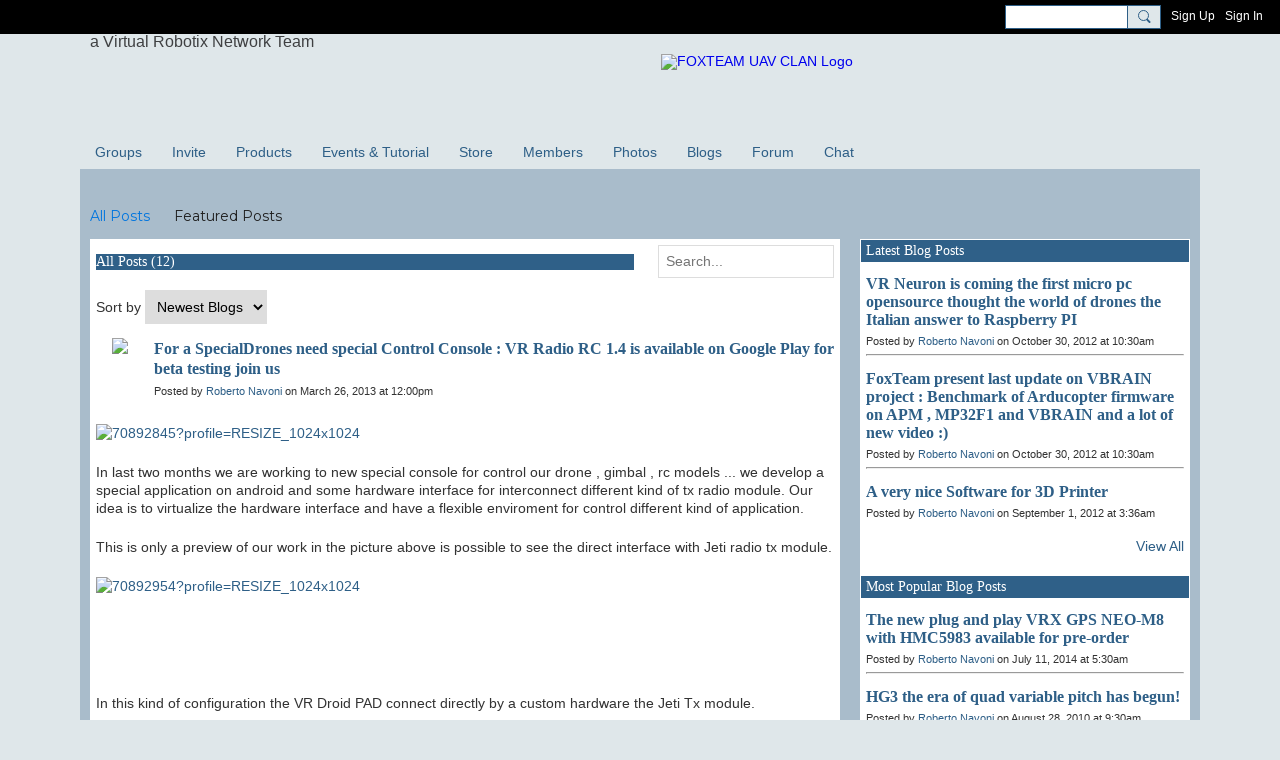

--- FILE ---
content_type: text/css;charset=UTF-8
request_url: https://diycyborg.ning.com/custom-css
body_size: 1202
content:
.section_header {
    width: 100%;
    display: block;
}
.section_header .pull-right {
    width: 100%;
    float: none;
    text-align: center;
}
.section_header .pull-right .icon {
    width: auto;
}
.section_header .module-header {
   padding: 3px 5px 3px 5px;
    margin: -3px -10px 0px 0px;
}
.membersSection-avatars {
    margin: 0;
    justify-content: center!important;
}
/*Change slideshow  background*/
.photoSlideshow {
background-color: transparent;
}
/*Change color of prew next buttons*/
.slick-prev:before, .slick-next:before {
opacity: 1;
color: black;
}
h1, h2, h3, h4, h5, h6, p {
    margin-bottom: 0;
    padding: 0;
}


.site-nameLogo:after {
    content: 'a Virtual Robotix Network Team';
    display: block;
    float: left;
    padding: 0 0 20px 10px;
    color: /* %pageHeaderTextColor% */ #3F4042;
    font-size: 16px;
    font-family: //* %textFont% */ "Lucida Grande", "Lucida Sans Unicode", sans-serif;1
}

.site-body{
    background-image: /* %pageBgImage% */ url(https://storage.ning.com/topology/rest/1.0/file/get/12232565464?profile=original);
    background-repeat: /* %pageBgImage_repeat% */ no-repeat;
}

.header-logoImage img {
    width: 1120px;
}